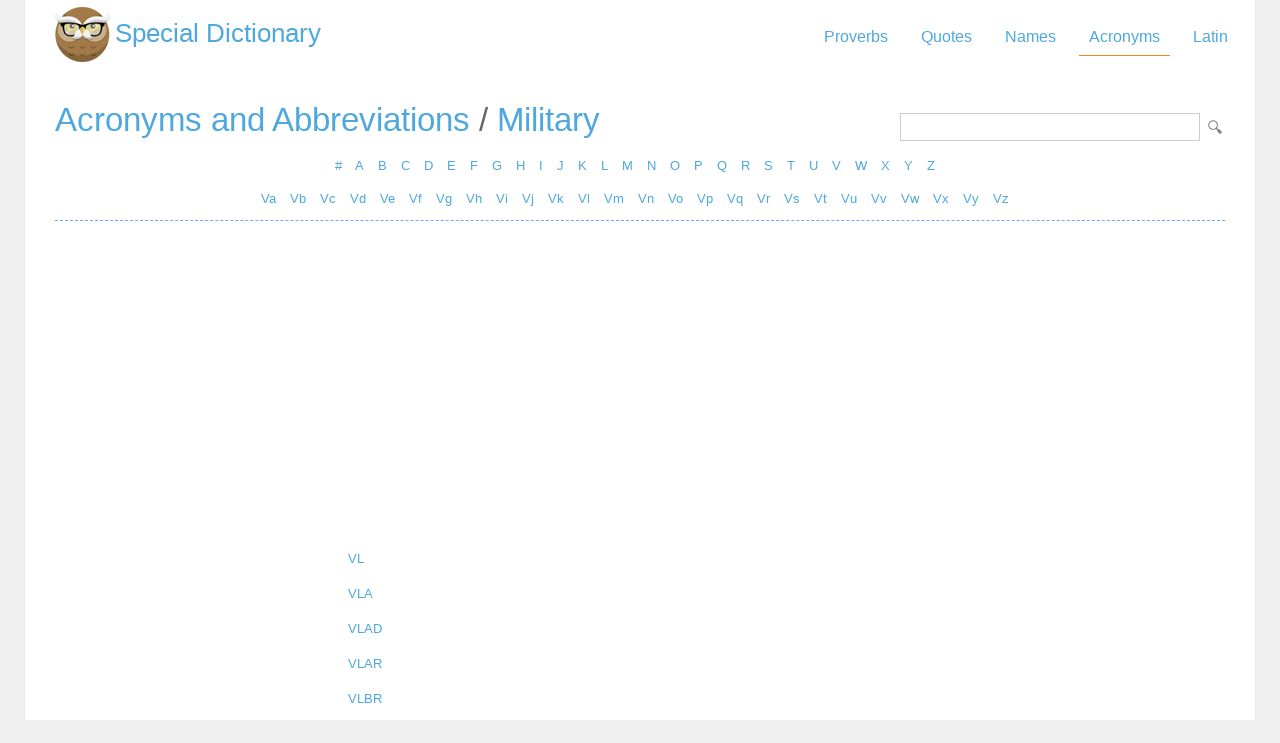

--- FILE ---
content_type: text/html; Charset=utf-8
request_url: https://www.special-dictionary.com/acronyms/2/vl/
body_size: 6801
content:
<html lang="en"><head><meta http-equiv="Content-Type" content="text/html; charset=utf-8" /><title>Military acronyms and abbreviations > VL index</title><meta name="description" lang="en" content="Military acronyms and abbreviations > VL index"/><meta name="keywords" lang="en" content=""/><meta name="copyright" content="&copy; 2026 gurudictionary.com"/><meta name="date" content="2026-2-2"/><meta name="robots" content="noarchive"/><meta name="author" content="Guru Dictionary"/><meta name="viewport" content="width=device-width, initial-scale=1.0, minimum-scale=1.0,maximum-scale=1.0,user-scalable=0"><link href='http://fonts.googleapis.com/css?family=Roboto:300,400' rel='stylesheet' type='text/css'><link href="/sd.css" rel="stylesheet" type="text/css" /><script async src="https://pagead2.googlesyndication.com/pagead/js/adsbygoogle.js"></script>
<script>
     (adsbygoogle = window.adsbygoogle || []).push({
          google_ad_client: "ca-pub-9836958226298927",
          enable_page_level_ads: true
     });
</script></head><body ><div id="container"><div id="header"><a id="logo" href="/" title="Special Dictionary">Special Dictionary</a><div id="menu_top"><ul><li><a href="/proverbs/" >Proverbs</a></li><li><a href="/quotes/" >Quotes</a></li><li><a href="/names/" >Names</a></li><li><a href="/acronyms/" class="a">Acronyms</a></li><li><a href="/latin/" >Latin</a></li></ul></div><div style="padding-right:100px; float:right;  vertical-align:middle;"></div></div><div id="content"><form id="section_search" action="/" method="post"><input type="hidden" name="s" value="a"/><input type="text" name="q"/><input type="submit" name="submit" value="Lookup"/></form><h2><a href="/acronyms/" title="Database of Acronyms and Abbreviations">Acronyms and Abbreviations</a> / <a href="/acronyms/2/" title="Military Acronyms and Abbreviations">Military</a></h2><div class="letter_index"><a href="/acronyms/2/numbers/">#</a> <a href="/acronyms/2/a/">A</a> <a href="/acronyms/2/b/">B</a> <a href="/acronyms/2/c/">C</a> <a href="/acronyms/2/d/">D</a> <a href="/acronyms/2/e/">E</a> <a href="/acronyms/2/f/">F</a> <a href="/acronyms/2/g/">G</a> <a href="/acronyms/2/h/">H</a> <a href="/acronyms/2/i/">I</a> <a href="/acronyms/2/j/">J</a> <a href="/acronyms/2/k/">K</a> <a href="/acronyms/2/l/">L</a> <a href="/acronyms/2/m/">M</a> <a href="/acronyms/2/n/">N</a> <a href="/acronyms/2/o/">O</a> <a href="/acronyms/2/p/">P</a> <a href="/acronyms/2/q/">Q</a> <a href="/acronyms/2/r/">R</a> <a href="/acronyms/2/s/">S</a> <a href="/acronyms/2/t/">T</a> <a href="/acronyms/2/u/">U</a> <a href="/acronyms/2/v/">V</a> <a href="/acronyms/2/w/">W</a> <a href="/acronyms/2/x/">X</a> <a href="/acronyms/2/y/">Y</a> <a href="/acronyms/2/z/">Z</a> </div><div class="letter_index"><a href="/acronyms/2/va/">Va</a> <a href="/acronyms/2/vb/">Vb</a> <a href="/acronyms/2/vc/">Vc</a> <a href="/acronyms/2/vd/">Vd</a> <a href="/acronyms/2/ve/">Ve</a> <a href="/acronyms/2/vf/">Vf</a> <a href="/acronyms/2/vg/">Vg</a> <a href="/acronyms/2/vh/">Vh</a> <a href="/acronyms/2/vi/">Vi</a> <a href="/acronyms/2/vj/">Vj</a> <a href="/acronyms/2/vk/">Vk</a> <a href="/acronyms/2/vl/">Vl</a> <a href="/acronyms/2/vm/">Vm</a> <a href="/acronyms/2/vn/">Vn</a> <a href="/acronyms/2/vo/">Vo</a> <a href="/acronyms/2/vp/">Vp</a> <a href="/acronyms/2/vq/">Vq</a> <a href="/acronyms/2/vr/">Vr</a> <a href="/acronyms/2/vs/">Vs</a> <a href="/acronyms/2/vt/">Vt</a> <a href="/acronyms/2/vu/">Vu</a> <a href="/acronyms/2/vv/">Vv</a> <a href="/acronyms/2/vw/">Vw</a> <a href="/acronyms/2/vx/">Vx</a> <a href="/acronyms/2/vy/">Vy</a> <a href="/acronyms/2/vz/">Vz</a> </div><div class="t"></div><div class="acronym_top_ad">
<script async src="https://pagead2.googlesyndication.com/pagead/js/adsbygoogle.js"></script>
<!-- sd_resp -->
<ins class="adsbygoogle"
     style="display:block"
     data-ad-client="ca-pub-9836958226298927"
     data-ad-slot="8349301149"
     data-ad-format="auto"
     data-full-width-responsive="true"></ins>
<script>
     (adsbygoogle = window.adsbygoogle || []).push({});
</script>
</div><ul class="acronyms"><li><a href="/acronyms/2/v/vl.htm">VL</a></li><li><a href="/acronyms/2/v/vla.htm">VLA</a></li><li><a href="/acronyms/2/v/vlad.htm">VLAD</a></li><li><a href="/acronyms/2/v/vlar.htm">VLAR</a></li><li><a href="/acronyms/2/v/vlbr.htm">VLBR</a></li><li><a href="/acronyms/2/v/vlbvt.htm">VLBVT</a></li><li><a href="/acronyms/2/v/vlc.htm">VLC</a></li><li><a href="/acronyms/2/v/vlcc.htm">VLCC</a></li><li><a href="/acronyms/2/v/vlcd.htm">VLCD</a></li><li><a href="/acronyms/2/v/vld.htm">VLD</a></li><li><a href="/acronyms/2/v/vlds.htm">VLDS</a></li><li><a href="/acronyms/2/v/vles.htm">VLES</a></li><li><a href="/acronyms/2/v/vlf.htm">VLF</a></li><li><a href="/acronyms/2/v/vli.htm">VLI</a></li><li><a href="/acronyms/2/v/vllad.htm">VLLAD</a></li><li><a href="/acronyms/2/v/vllzz.htm">VLLZZ</a></li><li><a href="/acronyms/2/v/vlm.htm">VLM</a></li><li><a href="/acronyms/2/v/vlns.htm">VLNS</a></li><li><a href="/acronyms/2/v/vlo.htm">VLO</a></li><li><a href="/acronyms/2/v/vlpa.htm">VLPA</a></li></ul><div class="acronym_bottom_ad">
<script async src="https://pagead2.googlesyndication.com/pagead/js/adsbygoogle.js"></script>
<!-- sd_resp -->
<ins class="adsbygoogle"
     style="display:block"
     data-ad-client="ca-pub-9836958226298927"
     data-ad-slot="8349301149"
     data-ad-format="auto"
     data-full-width-responsive="true"></ins>
<script>
     (adsbygoogle = window.adsbygoogle || []).push({});
</script>
</div><div id="pages" class="centered"><a href="/acronyms/2/vl/2/">></a> </div><br /><br /><div class="by_allacronyms">Acronyms and abbreviations provided by <a href="http://www.allacronyms.com" title="All Acronyms Dictionary">All Acronyms Dictionary</a></div><div class="t"></div></div><div id="ad_footer">
	
	<script async src="https://pagead2.googlesyndication.com/pagead/js/adsbygoogle.js"></script>
<!-- sd_resp -->
<ins class="adsbygoogle"
     style="display:block"
     data-ad-client="ca-pub-9836958226298927"
     data-ad-slot="8349301149"
     data-ad-format="horizontal"
     data-full-width-responsive="true"></ins>
<script>
     (adsbygoogle = window.adsbygoogle || []).push({});
</script>

	</div><div id="footer"><p>Copyright 2005-2026. Special Dictionary. All Rights Reserved.</p><p><a href="/privacy.asp">Privacy Policy</a></p><p>Military acronyms and abbreviations VL index</p></div></div><script>
  (function(i,s,o,g,r,a,m){i['GoogleAnalyticsObject']=r;i[r]=i[r]||function(){
  (i[r].q=i[r].q||[]).push(arguments)},i[r].l=1*new Date();a=s.createElement(o),
  m=s.getElementsByTagName(o)[0];a.async=1;a.src=g;m.parentNode.insertBefore(a,m)
  })(window,document,'script','//www.google-analytics.com/analytics.js','ga');

  ga('create', 'UA-220994-1', 'auto');
  ga('send', 'pageview');

</script>
</body></html>


--- FILE ---
content_type: text/html; charset=utf-8
request_url: https://www.google.com/recaptcha/api2/aframe
body_size: 267
content:
<!DOCTYPE HTML><html><head><meta http-equiv="content-type" content="text/html; charset=UTF-8"></head><body><script nonce="CfHaLF5MqVUAdtVKKZHcaA">/** Anti-fraud and anti-abuse applications only. See google.com/recaptcha */ try{var clients={'sodar':'https://pagead2.googlesyndication.com/pagead/sodar?'};window.addEventListener("message",function(a){try{if(a.source===window.parent){var b=JSON.parse(a.data);var c=clients[b['id']];if(c){var d=document.createElement('img');d.src=c+b['params']+'&rc='+(localStorage.getItem("rc::a")?sessionStorage.getItem("rc::b"):"");window.document.body.appendChild(d);sessionStorage.setItem("rc::e",parseInt(sessionStorage.getItem("rc::e")||0)+1);localStorage.setItem("rc::h",'1770030723332');}}}catch(b){}});window.parent.postMessage("_grecaptcha_ready", "*");}catch(b){}</script></body></html>